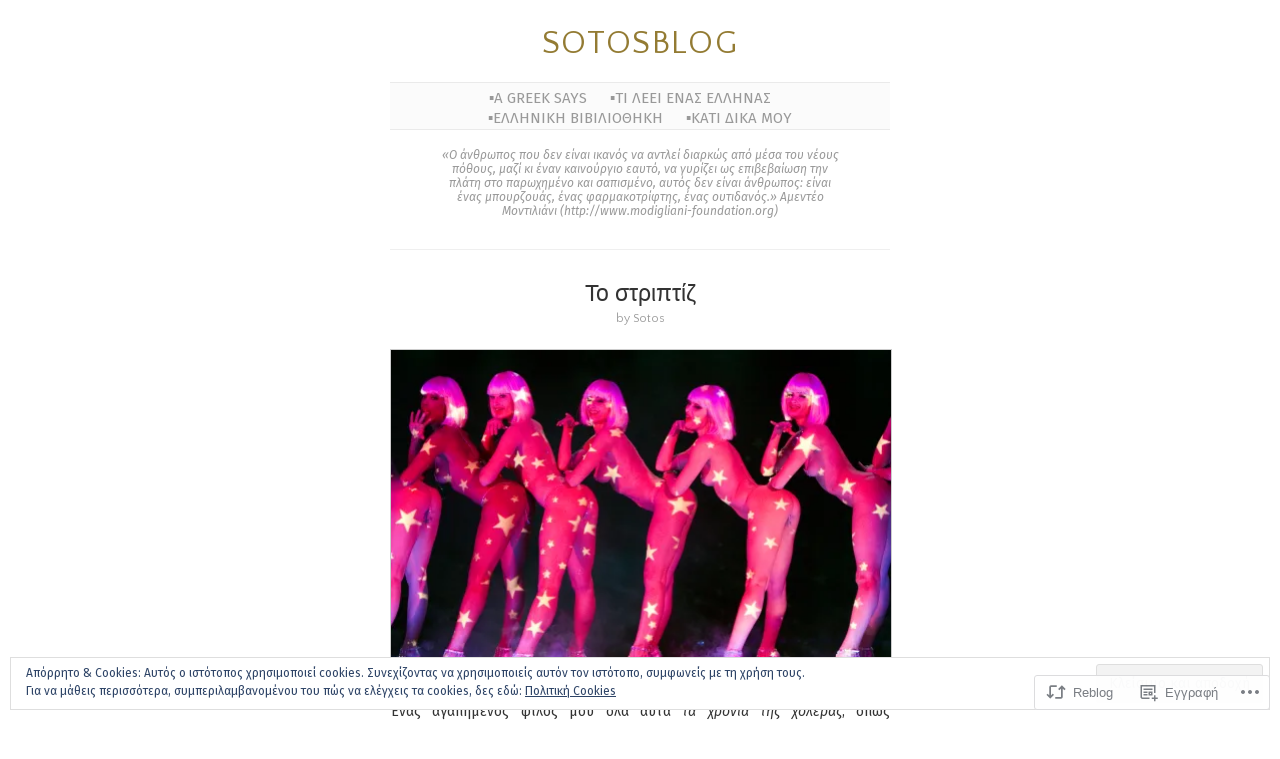

--- FILE ---
content_type: text/css;charset=utf-8
request_url: https://sotosblog.com/_static/??-eJx9jdsKwkAMRH/IGMqKlwfxW7bbWFc229Bkaf17I+KT4sswDOcwuAikqRpVQ24gpY25KqZpJt9ZoqETTEOOVIgd2ybVDf7WljyMZK7rp4PR+l8Rv4G+l5lUwZNzY7Cbf+mX955RWo8ca76SGqo9Cr3IC5+7w67bn0IIx/sTF5BQ1Q==&cssminify=yes
body_size: 4759
content:


.wp-playlist-light {
	color: #000;
}

.wp-playlist-light .wp-playlist-item {
	color: #333;
}

.wp-playlist-light .wp-playlist-playing {
	background: #fff;
	color: #000;
}

.wp-playlist-dark .wp-playlist-item .wp-playlist-caption {
	color: #fff;
}

.wp-playlist-caption {
	display: block;
}

.widget.widget_text {
	word-wrap: break-word;
}

.widget.widget_text ul,
.widget.widget_text ol {
	margin-bottom: 1em;
	margin-left: .875em;
	padding-left: .875em;
}

.widget.widget_text li ul,
.widget.widget_text li ol {
	margin-top: 0;
	margin-bottom: 0;
	padding-bottom: 0;
	padding-top: 0;
}

.widget.widget_text ul {
	list-style: disc outside none;
}

.widget.widget_text ol {
	list-style: decimal outside none;
}

.widget.widget_text ul li,
.widget.widget_text ol li {
	border: 0;
	list-style: inherit;
	margin: 0;
	padding: 0;
	text-align: left;
}

.widget.widget_text ul li:before {
	content: "";
}

.widget.widget_text p {
	margin-bottom: 1em;
}
.bbp-staff-role {
	color: #f1831e;
}

.bbp-a8c-reply {
	background: #e9eff3 !important;
	border: 1px solid #c8d7e1;
	width: 98% !important;
}



html, body, div, span, applet, object, iframe,
h1, h2, h3, h4, h5, h6, p, blockquote, pre,
a, abbr, acronym, address, big, cite, code,
del, dfn, em, font, img, ins, kbd, q, s, samp,
small, strike, strong, sub, sup, tt, var,
b, u, i, center,
dl, dt, dd, ol, ul, li,
fieldset, form, label, legend,
table, caption, tbody, tfoot, thead, tr, th, td {
	margin: 0;
	padding: 0;
	border: 0;
	outline: 0;
	font-size: 100%;
	vertical-align: baseline;
	background: transparent;
}
body {
	line-height: 1;
}
ol, ul {
	list-style: none;
}
blockquote, q {
	quotes: none;
}
blockquote:before, blockquote:after,
q:before, q:after {
	content: '';
	content: none;
}


:focus {
	outline: 0;
}


ins {
	text-decoration: none;
}
del {
	text-decoration: line-through;
}


table {
	border-collapse: collapse;
	border-spacing: 0;
}



body {
	background: #fff;
	font: 62.5% Palatino, "Times New Roman", serif;
	color: #333;
}
strong {
	font-weight: bold;
}



a:link,
a:visited {
	color: #9C8A6A;
	text-decoration: none;
}
a:hover,
a:active {
	color: #3E372B;
	text-decoration: underline;
}



h1 {
	margin: 10px 0 20px;
	font-size: 3.3em;
	font-weight: normal;
	text-transform: uppercase;
	letter-spacing: .05em;
	word-spacing: .2em;
}
h1 a:link,
h1 a:visited {
	color: #000;
}
h1 a:hover,
h1 a:active {
	color: #000;
	text-decoration: underline;
}
h2 {
	margin-top: 30px;
	margin-bottom: 40px;
	font-size: 2.4em;
	font-weight: normal;
	color: #000;
	text-transform: uppercase;
}
h3 {
	margin-bottom: 5px;
	font-size: 2.3em;
	font-weight: normal;
}
h3 a:link,
h3 a:visited {
	color: #333;
}
h3 a:hover,
h3 a:active {
	text-decoration: underline;
}
h4 {
	margin-bottom: 10px;
	font-size: 1.5em;
	font-weight: bold;
	color: #333;
}
h5 {
	position: relative;
	top: -35px;
	margin-bottom: 50px;
	font-family: "Helvetica Neue", Helvetica, Arial, sans-serif;
	font-size: 1.2em;
	color: #999;
	font-weight: normal;
	border-bottom: 1px solid #ddd;
	background: #fff;
}
h5 abbr {
	display: inline-block;
	position: relative;
	margin: 0 auto;
	padding: 0 8px;
	background: #fff;
	top: 8px;
}


input[type=text],
input[type=email],
textarea {
	border: 1px solid #ddd;
	padding: 3px;
	font-family: "Helvetica Neue", Helvetica, Arial, sans-serif;
	font-size: 12px;
	color: #666;
}
input:focus,
textarea:focus {
	border-color: #999;
	color: #333;
}
input[type=submit],
#core-content #respond #comment-submit {
	padding: 3px 10px;
	color: #fff;
	font-weight: bold;
	background-color: #8ea7aa;
	background-image: url(/wp-content/themes/pub/manifest/images/button.png);
	background-repeat: repeat-x;
	background-position: left top;
	border-width: 1px;
	border-style: solid;
	border-color: #999;
	-webkit-transition: border-color .2s ease-in, background-color .2s ease-in;
	-moz-border-radius: 10px;
	border-radius: 10px;
	cursor: pointer;
	text-shadow: none;
}
input[type=submit]:hover,
input[type=submit]:focus,
#core-content #respond #comment-submit:hover {
	background-color: #697d80;
	border-color: #666;
}


#site-wrapper {
	margin: 0 auto;
	padding-top: 15px;
	width: 500px;
	text-align: center;
	position: relative;
}
#site-description {
	color: #999;
	font-size: 1.2em;
	font-style: italic;
	margin: 18px auto 60px;
	padding: 0 0 13px;
	width: 400px;
}



#main-nav {
	background: #fbfbfb;
	border-bottom: 1px solid #eaeaea;
	border-top: 1px solid #eaeaea;
	display: block;
	min-height: 20px;
	margin-top: 10px;
	padding: 6px 0 0;
	position: relative;
}
#main-nav ul {
	margin: 0 auto;
	text-align: center;
	width: 45em;
}
#main-nav li {
	display: inline-block;
	font-size: 1.5em;
	height: 20px;
	margin-right: 20px;
	text-transform: uppercase;
}
#main-nav li:last-child {
	margin-right: 0;
}
#main-nav a {
	color: #999;
	white-space: nowrap;
}
#main-nav a:hover {
	color: #2e301c;
	text-decoration: underline;
}
#main-nav .current_page_parent > a,
#main-nav .current_page_item > a,
#main-nav .current-menu-item > a,
#main-nav .current-menu-ancestor > a {
	color: #2a2d1a;
	font-weight: bold;
}
#main-nav .current_page_parent a:hover,
#main-nav .current_page_item a:hover,
#main-nav .current-menu-item a:hover,
#main-nav .current-menu-ancestor a:hover {
	color: #2e301c;
}



#main-nav ul ul {
	background: #fff;
	border-bottom: 1px solid #f4f4f4;
	border-top: 1px solid #eaeaea;
	display: none;
	padding: 4px 0 3px;
	position: absolute;
	top: 100%;
	left: 0;
}
#main-nav ul ul {
	margin: 0 auto;
	text-align: center;
	width: 500px;
}
#main-nav ul ul li {
	display: inline;
	font-size: 12px;
	margin-right: 20px;
	text-transform: uppercase;
}
#main-nav ul ul li:last-child {
	margin-right: 0;
}
#main-nav ul ul a {
	color: #999;
	white-space: nowrap;
}
#main-nav ul ul a:hover {
	color: #2e301c;
	text-decoration: underline;
}
#main-nav ul li:hover > ul {
	display: block;
}
#main-nav ul ul .current_page_item a,
#main-nav ul ul .current-menu-item a {
	color: #2a2d1a;
}
#main-nav ul .current_page_item > ul,
#main-nav ul .current_page_ancestor > ul,
#main-nav ul .current-menu-item > ul,
#main-nav ul .current-menu-ancestor > ul {
	display: block;
}




#core-content {
	float: left;
	width: 500px;
	margin-top: 8px;
}



.post-content {
	position: relative;
}
.post-content h4 {
	position: relative;
	top: 0;
	font-family: Constantia, Palatino, "Times New Roman", serif;
	font-size: 1.2em;
	color: #999;
	font-weight: normal;
	font-style: italic;
	border-bottom: none;
}
.group-blog .format-image .author {
	top: -35px;
}
.post-date ~ .post-content {
	margin-top: -30px;
}
.post-date a {
	color: #999;
}
.sticky .post-date {
	border-color: #666;
	color: #666;
}
#core-content p,
#core-content li,
#core-content dd {
	margin-bottom: 1.7em;
	font-size: 14px;
	line-height: 1.5em;
	color: #333;
	text-align: justify;
}
#core-content p{
	text-align: justify;
}
#core-content li {
	list-style: disc;
	margin-left: 17px;
}
#core-content dt {
	font-size: 1.3em;
	color: #333;
}
.entry-content {
	margin-top: 24px;
	text-align: left;
}
.entry-content a:link,
.entry-content a:visited {
	text-decoration: underline;
}
.hentry {
	position: relative;
	padding-bottom: 37px;
	border-bottom: 1px dotted #ddd;
	margin-bottom: 30px;
}
.hentry:before,
.hentry:after {
	content: "";
	display: table;
}
.hentry:after {
	clear: both;
}
#core-content .post-meta {
	margin: 40px auto 0;
	font-size: 1.3em;
	color: #999;
}
#core-content .post-meta div {
	margin-bottom: 5px;
}
#core-content .post-meta a:link,
#core-content .post-meta a:visited {
	color: #666;
}
#core-content .post-meta a:hover,
#core-content .post-meta a:active {
	color: #666;
}
#core-content .post-meta span {
	text-transform: uppercase;
}
.entry-content h1,
.entry-content h2,
.entry-content h3,
.entry-content h4,
.entry-content h5,
.entry-content h6{
	color: #333;
	border: none;
	padding: 0;
	font-family: Constantia, Palatino, "Times New Roman", serif;
	font-weight: bold;
	margin: 0 0 5px;
	font-style: normal;
	position: static;
}

.entry-content h1{
	font-size: 2em;
	letter-spacing: 0;
}
.entry-content h2 {
	font-size: 1.8em;
}
.entry-content h3 {
	font-size: 1.6em;
}
.entry-content h4,
.entry-content h5,
.entry-content h6{
	font-size: 1.4em;
}
.entry-content strong {
	color: #000;
}
.entry-content pre {
	color: #666;
	font-size: 1.5em;
	line-height: 18px;
	margin-bottom: 15px;
}
.entry-content ul,
.entry-content ol {
	margin: 0 0 20px 15px;
}
.entry-content ol li {
	list-style-type: decimal !important;
}
.entry-content li {
	margin-bottom: 5px !important;
}
.entry-content blockquote {
	font-size: 1.4em;
	font-style: italic;
	line-height: 1.5em;
	color: #7d7d7d;
	margin: 0 20px 20px;
	padding-left: 10px;
	border-left: 3px solid #ccc;
}
#core-content .entry-content blockquote p{
	font-size: 1.1em;
	line-height: 1.3em;
	color: #7d7d7d;
}
.entry-content .alignleft {
	float: left;
	margin: 4px 15px 10px 0;
}
.entry-content .alignright {
	float: right;
	margin: 4px 0 10px 15px;
}
.entry-content .aligncenter {
	clear: both;
	display: block;
	margin-left: auto;
	margin-right: auto;
}
.entry-content table {
	font-size: 14px;
	margin: 0 0 20px 0;
	text-align: left;
	width: 100%;
}
.entry-content tr th,
.entry-content thead th {
	color: #888;
	font-weight: bold;
	line-height: 20px;
	padding: 9px 24px;
}
.entry-content tr td {
	border-top: 1px solid #ddd;
	padding: 6px 24px;
}
.entry-content tr.alternate td {
	background: #f5f5f5;
}
.entry-content sup,
.entry-content sub {
	font-size: 12px;
	height: 0;
	line-height: 0;
}
.entry-content sup {
	vertical-align: super;
}
.entry-content sub {
	vertical-align: sub;
}
#core-content .no-results p {
	text-align: center;
}


img.size-auto,
img.size-large,
img.size-full,
img.size-medium,
img.size-thumbnail,
.gallery-image img,
div.wp-caption {
	max-width: 100%;
	height: auto;
}
aside img {
	max-width: 100%;
	height: auto;
}
object,
embed {
	max-width: 100%;
}
.hentry img {
	margin: 5px auto;
	border: 1px solid #ccc;
}
.entry-content .wp-caption.alignnone {
	margin-bottom: 15px;
}
#core-content .wp-caption-text,
.entry-caption {
	color: #777;
	font-style: italic;
	margin-bottom: 0;
	padding: 0 20px 10px;
}
#core-content .entry-caption p {
	text-align: center;
}
#core-content img.wp-smiley,
#core-content img.latex {
	background: transparent;
	border: none;
	-moz-box-shadow: none;
	-webkit-box-shadow: none;
	box-shadow: none;
	margin: 0;
	padding: 0;
}
dl.gallery-item {
	margin: 0 0 1.5em;
}
dd.gallery-caption {
	color: #666;
	font-size: 11px;
	margin-bottom: 0;
}
#wpstats {
    display: block;
    margin: 0 auto 20px;
    text-align: center;
}




a.entry-format,
a.entry-format:visited,
a.entry-format:hover {
	display: inline-block;
}
.sep {
	margin: 0 3px;
}
.single a.entry-format,
.single a.entry-format:visited,
.single a.entry-format:hover {
	margin-bottom: 5px;
}

.format-aside .post-content .entry-title {
	display: none;
}

.format-status .post-content {
	background: #f5f1e9;
	-moz-border-radius: 3px;
	border-radius: 3px;
	padding: 10px;
}

.format-image .entry-content {
	margin-left: 60px;
	margin-right: 24px;
}
#core-content .format-image .entry-content p {
	color: #777;
	font-size: 13px;
}
.format-image .entry-excerpt p img {
	display: none;
}
.format-image img {
	max-width: 100%;
}

.format-link .post-content .entry-title:after {
	content: "\2192";
	color: #a3b7ba;
	padding-left: 10px;
	text-decoration: none;
}




.single h3 {
	margin-top: 30px;
	margin-bottom: 5px;
}
.single h5 {
	position: static;
	font-family: "Helvetica Neue", Helvetica, Arial, sans-serif;
	font-size: 1.2em;
	color: #999;
	font-weight: normal;
	border-bottom: none;
	background: #fff;
}
.single .hentry {
	border-top: 1px solid #efefef;
	margin-top: -50px;
	border-bottom: none;
	padding-bottom: 0;
}
.single #core-content .post-meta {
	margin: 20px 0 0;
	padding-top: 0;
	padding-bottom: 17px;
	text-align: left;
}




#core-content .entry-content #link-list {
	margin-left: 0;
}
#core-content .entry-content #link-list li {
	list-style-type: none;
	margin-left: 0;
}
#core-content .entry-content #link-list li li {
	font-size: .9em;
	list-style-type: disc;
	margin-bottom: 20px !important;
	margin-left: 15px;
}
#core-content .entry-content #link-list ul {
	margin: 10px 0 40px;
}



.comment {
	padding: 0 0 25px 0;
	margin-top: 25px;
	border-bottom: 1px solid #ccc;
}
.children .comment {
	border-bottom: none;
	margin-top: 0;
	padding-bottom: 0;
}
#core-content #comments li {
	font-size: inherit;
	list-style: none;
	margin-left: 0;
	padding-left: 58px;
	position: relative;
}
#core-content .comment p{
	color: #666;
}
#core-content .comment .says {
	display: none;
}
.comment .avatar {
	position: absolute;
	left: 0;
}
#core-content .comment-body {
	padding-right: 10px;
	padding-bottom: 10px;
}
#core-content .comment-body h3 {
	border: none;
}
#core-content #comments .comment .children li {
	padding: 10px 0 0 52px;
	margin: 5px 0 0;
}
#core-content #comments .comment .children li .comment-body {
	margin-left: -52px;
	padding: 10px 10px 10px 52px;
	background: #f2f2f2;
	border-left: 2px solid #f2f2f2;
}
#core-content #comments .bypostauthor .comment-body {
	border-left: 2px solid #ccc !important;
}
#core-content #comments .commentlist > .bypostauthor {
	background-color: #f6f6f6;
}
#core-content #comments .commentlist > .bypostauthor .comment-body {
	border-left: none !important;
}
#core-content #comments .comment .children li.depth-3 .comment-body {
	background-color: #f6f6f6;
	border-left: 2px solid #f6f6f6;
}
#core-content #comments .comment .children li.depth-4 .comment-body {
	background-color: #f9f9f9;
	border-left: 2px solid #f9f9f9;
}
#core-content #comments .comment .children li.depth-5 .comment-body {
	background-color: #fcfcfc;
}
#core-content #comments .comment .children li .avatar {
	left: 10px;
	width: 32px;
	height: 32px;
}
#cancel-comment-reply {
	margin-top: 15px;
	text-transform: capitalize;
	float: left;
}
.comment-reply-link{
	display: block;
	padding-left: 13px;
	background: url(/wp-content/themes/pub/manifest/images/icon_reply.png) no-repeat left 2px;
}
.comment-author {
	font-size: 1.4em;
	margin-bottom: 10px;
}
.comment-author cite {
    display: inline-block;
    font-style: normal;
    font-weight: bold;
    max-width: 50%;
    text-align: left;
}
.comment-meta {
	position: absolute;
	right: 10px;
	font-size: 1.2em;
	font-style: italic;
	top: 0px;
}
#core-content #comments .comment .children .comment-meta {
	top: 20px;
}
.comment .reply {
	margin-bottom: 10px;
	text-transform: uppercase;
	font-size: 1.1em;
}
.commentContent {
	float: left;
	width: 415px;
	margin-left: 22px;
}
.nocomments {
	font-size: 1.2em;
	padding: 25px 0;
	border-top: 1px solid #ccc;
	border-bottom: 1px solid #ccc;
}



#comments h3 {
	font-size: 1.4em;
}
#comments h3,
legend span {
	border-bottom: 1px solid #ccc;
	padding: 0 0 .7em;
	font-weight: bold;
	text-align: left;
	width: 500px;
}




#gallery-nav {
	background: url(/wp-content/themes/pub/manifest/images/gallery-nav_bg.png) no-repeat;
	width: 258px;
	height: 90px;
	margin: 20px auto 0;
}
#gallery-nav_controls {
	width: 140px;
	margin: 0 auto;
	padding: 12px 0;
	position: relative;
}
#gallery-nav_prev,
#gallery-nav_next {
	position: absolute;
	width: 60px;
	-moz-box-shadow: 0 0 5px #999;
	-webkit-box-shadow: 0 0 5px #999;
}
#gallery-nav_prev {
	left: 0;
	margin-right: 10px;
}
#gallery-nav_next {
	right: 0;
}
.gallery-nav_return {
	display: inline-block;
	margin-top: 5px;
	font-size: 1.3em;
}
.gallery-image {
	margin-bottom: 24px;
	text-align: center;
}




.navigation {
	margin-top: 40px;
}
.navigation a {
	font-size: 1.5em;
}
.navigation .prev,
.navigation .next,
.navigation .alignleft,
.navigation .alignright {
	display: block;
}
.navigation .alignright {
	text-align: right;
}
.navigation .prev,
.navigation .alignleft {
	float: left;
}
.navigation .next,
.navigation .right {
	float: right;
}
#comments .navigation a {
	font-size: 14px;
}




#archives {
	margin-top: -50px;
}
h2.archive-title {
	margin: -30px 0 70px;
	color: #666;
}
h2.archive-title strong {
	color: #000;
}
#archives h3,
#core-content li h3 {
	font-family: Constantia, Palatino, "Times New Roman", serif;
	font-size: 1.6em;
	text-align: left;
	color: #333;
	font-weight: normal;
	text-transform: uppercase;
	margin: 0 0 5px;
	border-bottom: 1px solid #ccc;
}
#core-content li h3 {
	font-size: 1.2em;
}
#archives label {
	font-family: Constantia, Palatino, "Times New Roman", serif;
	font-size: 1.4em;
	color: #333;
	font-weight: normal;
	text-transform: uppercase;
}
#archives #date {
	float: left;
	width: 47.5%;
}
#archives #cattags {
	float: left;
	width: 47.5%;
	margin-left: 5%;
}
#archives ul {
	margin: 5px 0 60px;
	text-align: left;
}
#archives ul li {
	display: inline-block;
	margin: 0 5px 5px 0;
	color: #999;
	font-size: 1.3em;
	line-height: 1.5em;
	white-space: nowrap;
}
#archives li a {
	margin-right: 5px;
}
#archives #date ul li {
	display: block;
	list-style-type: none;
	border-bottom: 1px solid #efefef;
	margin: 0;
}
#archives #date ul li a {
	display: inline-block;
	min-width: 88%;
}
.tagArchives li {
	float: left;
	margin-right: 10px;
}
.categories li {
	margin-bottom: 5px;
	font-size: 2.3em;
}



ul#recent-posts li {
	list-style: none;
	margin: 0;
	padding: 5px 0;
	border-bottom: 1px solid #efefef;
	display: block;
}
#recent-posts a {
	float: left;
	font-size: 1.1em;
}
#recent-posts .post-date {
	float: right;
}



#core-content.searchresults {
	margin-top: -35px;
}
.searchresults .post-meta {
	text-align: left;
}
.searchpanel {
	border-top: 1px solid #efefef;
	border-bottom: 1px solid #efefef;
	margin: 0 0 40px;
	padding: 10px 0;
}
.searchpanel input[type=text] {
	width: 250px;
	font-size: 1.7em;
}
.searchpanel input[type=submit] {
	font-weight: normal;
	-webkit-border-radius: 12px;
	-moz-border-radius: 12px;
	border-radius: 12px;
	background-position: left 5px;
	font-size: 1.4em;
}



#supplementary {
	font-size: 13px;
	margin-top: 10px;
	overflow: hidden;
	text-align: center;
}
.widget {
	margin-bottom: 30px;
}
.widget-title {
	color: #555;
	font-size: 16px;
	font-weight: normal;
	margin: 0 0 10px;
	text-transform: uppercase;
}
.widget li {
	margin: 5px;
}


#supplementary.two .widget-area {
	float: left;
	margin-right: 3%;
	text-align: right;
	width: 47%;
}
#supplementary.two .widget-area .avatar {
	float: right;
}
#supplementary.two .widget-area + .widget-area .avatar {
	float: left;
}
#supplementary.two .widget-area + .widget-area {
	margin-right: 0;
	text-align: left;
}


#wp-calendar {
	width: 100%;
}
#wp-calendar caption {
	padding-bottom: 12px;
	padding-left: 10px;
	text-align: left;
	text-transform: uppercase;
}
#wp-calendar thead {
	font-size: 11px;
}
#wp-calendar thead th {
	text-align: center;
}
#wp-calendar tbody td {
	background: #f4f4f4;
	border: 1px solid #f9f9f9;
	padding: 3px 0 2px;
	text-align: center;
}
#wp-calendar tbody .pad {
	background: none;
}
#wp-calendar tfoot td {
	font-size: 12px;
	padding: 6px 0 0;
}
#wp-calendar tfoot #next {
	text-align: right;
}




#footer {
	width: 500px;
	margin: 40px auto 0;
	padding: 20px 0 35px 0;
	border-top: 4px double #ccc;
	color: #666;
	text-align: center;
}
.footer-content {
	width: 500px;
	margin: 20px auto 0;
	clear: left;
}
#footer p {
	line-height: 1.4em;
}
#footer #search {
	margin: 15px 0 30px;
}
#footer h5 {
	position: relative;
	top: 0;
	margin-bottom: 8px;
	font-family: Constantia, Palatino, "Times New Roman", serif;
	font-size: 1.3em;
	color: #666;
	font-weight: normal;
	text-transform: uppercase;
	border-bottom: none;
}
#footer .elsewhere {
	margin-bottom: 30px;
}
#footer .elsewhere li {
	display: inline;
	padding: 0 8px 0 0;
	margin: 0 5px 0 0;
	border-right: 1px dotted #ccc;
	font-size: 1.2em;
}
#footer .elsewhere li:last-child {
	padding: 0;
	margin: 0;
	border-right: none;
}
#footer #search input[type=text] {
	font-size: 1.4em;
	border-color: #ccc;
}
#footer #search input[type=text]:focus {
	border-color: #999;
}




.loggedin a:link,
.loggedin a:visited,
a.post-edit-link:link,
a.post-edit-link:visited,
a.comment-edit-link:link,
a.comment-edit-link:visited {
	color: #333;
	font-weight: bold;
	text-decoration: underline;
}
#core-content p.loggedin {
	font-size: 1.1em;
	padding: 0;
}



#site-wrapper:after,
.post:after,
.commentEntry:after,
.commentform:after,
#footer .elsewhere:after,
#metaContent .metaExtend:after,
#main-nav:after,
#main-nav ul:after,
#subNav ul:after,
#archives ul:after,
#core-content .post-meta:after,
#recent-posts li:after,
#gallery-nav:after,
#gallery-nav_controls:after,
.navigation:after {
	content: ".";
	display: block;
	height: 0;
	clear: both;
	visibility: hidden;
}




.single .hentry .sd-like h3 {
	margin: 0;
}
#respond h3 small {
	margin-right: 60px;
}
